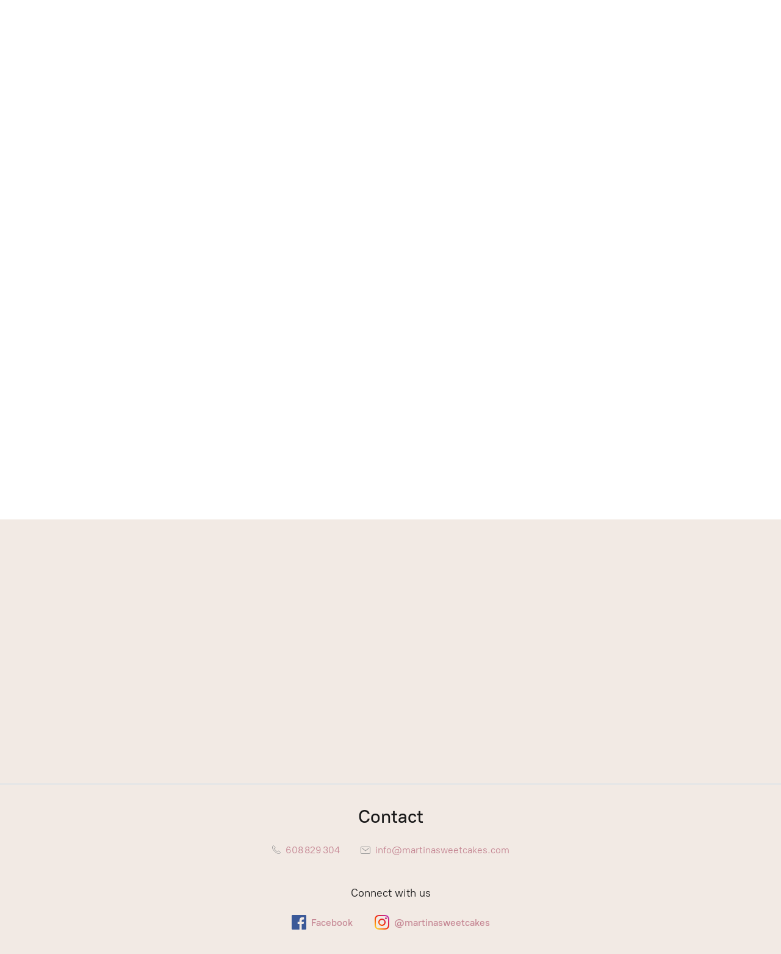

--- FILE ---
content_type: application/javascript;charset=utf-8
request_url: https://app.ecwid.com/categories.js?ownerid=26722088&jsonp=menu.fill
body_size: 499
content:
menu.fill([{"id":65695107,"name":"Productes de Nadal 2025","nameForUrl":"Productes de Nadal 2025","link":"#!/Productes-de-Nadal-2025/c/65695107","slug":"productes-de-nadal-2025","dataLevel":1,"sub":null},{"id":190210752,"name":"Novetats","nameForUrl":"Novetats","link":"#!/Novetats/c/190210752","slug":"novetats","dataLevel":1,"sub":null},{"id":190210759,"name":"Cookies","nameForUrl":"Cookies","link":"#!/Cookies/c/190210759","slug":"cookies","dataLevel":1,"sub":null},{"id":177173031,"name":"Gourmet","nameForUrl":"Gourmet","link":"#!/Gourmet/c/177173031","slug":"gourmet","dataLevel":1,"sub":null},{"id":168080850,"name":"Drip cake","nameForUrl":"Drip cake","link":"#!/Drip-cake/c/168080850","slug":"drip-cake","dataLevel":1,"sub":null},{"id":168067905,"name":"Florals","nameForUrl":"Florals","link":"#!/Florals/c/168067905","slug":"florals","dataLevel":1,"sub":null},{"id":168065963,"name":"Números o lletres","nameForUrl":"Números o lletres","link":"#!/Números-o-lletres/c/168065963","slug":"numeros-o-lletres","dataLevel":1,"sub":null},{"id":168079375,"name":"Amb missatge","nameForUrl":"Amb missatge","link":"#!/Amb-missatge/c/168079375","slug":"amb-missatge","dataLevel":1,"sub":null},{"id":168079377,"name":"Per celebrar","nameForUrl":"Per celebrar","link":"#!/Per-celebrar/c/168079377","slug":"per-celebrar","dataLevel":1,"sub":null},{"id":168067907,"name":"Infantils","nameForUrl":"Infantils","link":"#!/Infantils/c/168067907","slug":"infantils","dataLevel":1,"sub":null},{"id":167834587,"name":"Clàssics","nameForUrl":"Clàssics","link":"#!/Clàssics/c/167834587","slug":"classics","dataLevel":1,"sub":null}]);
